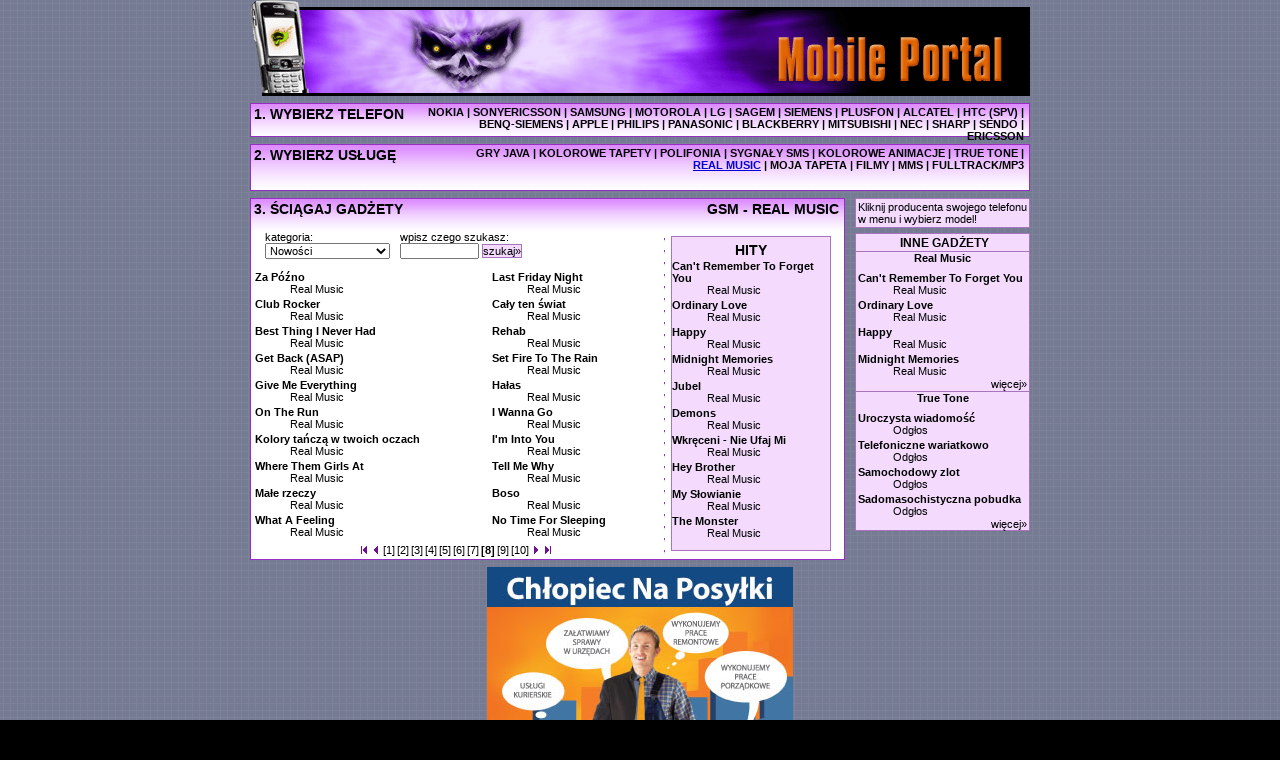

--- FILE ---
content_type: text/html; charset=utf-8
request_url: http://muzykanatelefon.pl/GSM.dzwonki_realmusic.Nowosci.str8.html
body_size: 53547
content:

<!DOCTYPE html PUBLIC "-//W3C//DTD XHTML 1.0 Transitional//EN" "http://www.w3.org/TR/xhtml1/DTD/xhtml1-transitional.dtd">
<html xmlns="http://www.w3.org/1999/xhtml">
<head>
	<title>Muzyka Na Telefon - najnowsze dzwonki, mp3, tapety na twoją komórkę</title>
	
		<meta name="description" content="Muzyka Na Telefon - najnowsze dzwonki, mp3, tapety na twoją komórkę" />
		<meta name="keywords" content="Muzyka,Na,Telefon,-,najnowsze,dzwonki,,mp3,,tapety,na,twoją,komórkę" />
	
	<base href="http://muzykanatelefon.pl/"/>
	<script type="text/javascript" src="Res/Prototype.aspx?v=625814853406819821"></script>
	<script type="text/javascript" src="Res/SWFObject.aspx?v=-448954275"></script>
	<script type="text/javascript" src='Res/JS.aspx?v=-448954275&rsid=6792'></script>
	<link type="text/css" rel="stylesheet" href='Res/CSS.aspx?v=1045768104' media="all"/>
	
</head>
<body id="DocumentBody">


<style type="text/css">

div#TableContent table.ContentTableInner { margin-left:auto; margin-right:auto; }
div#TableBestOf table.ContentTableInner { margin-left:auto; margin-right:auto; }
div#ViewContent table.PageNavigator { margin-left:auto; margin-right:auto; }
div#ViewContent .PageNavigator { padding-top:5px; padding-bottom:3px; }
div#ViewContent .PageNavigator a { margin-left:1px; margin-right:1px; }
div#ViewContent .PageNavigator a.Active { font-weight:bold; }
div#ViewContent .PageNavigator a img { border:none; }
div#ViewContent div.Promo { text-align:center; margin-bottom:5px; }
div#ViewContent div.Promo span.PromoSign { color:#be2414; }
div#ViewContent div.Promo span.Title { font-weight:bold; }
div#ViewContent div.Promo a { text-decoration:underline; }

img.AdultBlinds { display:block; z-index:10; position:absolute; top:0; left:0; opacity:0.90; filter:alpha(opacity=90); }
img.AdultBlindsNormal { background:url('Res/Layout/AdultContentBlinds.png') no-repeat; }
img.AdultBlindsLarge { background:url('Res/Layout/AdultContentBlindsLg.png') no-repeat; }
div.GraphicItem a { display:block; position:relative; margin:2px auto; }
div.GraphicItem img.Item { display:block; border:solid 1px; }
div.GraphicItem img.EmptyItem { display:block; margin:2px auto; border:solid 1px; }
div.GlobalSearchResultItem div.EmptyItem { display:none; }
div.Item div.SoundItem { margin-top:2px; margin-bottom:1px; }
div.SoundItem div.SoundItemPreview { float:left; margin-left:2px; margin-right:5px; }
div.SoundItem div.SoundItemLink a { font-weight:bold; }
div.SoundItem div.SoundItemLink a:hover { text-decoration:underline; }
div.SoundItem div.SoundItemAuthor { margin-left:35px; }
div.Item div.JavaItem { margin-bottom:10px; }
div.Item div.JavaItem td { text-align:left; }
div.JavaItem { position:relative; overflow:hidden; width:100%; height:100%; }
div.JavaItem div.JavaItemImage { margin-right:5px; margin-bottom:5px; }
div.JavaItem div.JavaItemImage img { border:solid 1px; }
div.Item div.JavaItemTiny a { display:block; position:relative; margin:2px auto; }
div.Item div.JavaItemTiny a img.Item { display:block; border:solid 1px; }
div.JavaItem div.JavaItemTitle { font-weight:bold; }
div.JavaItem div.JavaItemDeveloper {}
div.JavaItem div.JavaItemLink a { text-decoration:underline; }
div.Item div.MovieItem { text-align:left; margin-bottom:5px; }
div.Item div.MovieItem { position:relative; overflow:hidden; width:100%; height:100%; }
div#TableContent div.MovieItem div.MovieItemImage { float:left; margin-right:5px; }
div#TableBestOf div.MovieItem div.MovieItemImage { float:none; margin-left:auto; margin-right:auto; }
div#TableBestOf div.JavaItem div.JavaItemTitle { text-align:center; }
div#TableBestOf div.JavaItem div.JavaItemImage { text-align:center; }
div.MovieItem div.MovieItemImage img { border:solid 1px; }
div.MovieItem div.MovieItemLink a { text-decoration:underline; }
div.W2Item { width:128px; margin:2px auto; } 
div.W2Item img.Item { border:none; }

textarea.MMSBody { width:115px; font-family:sans-serif; font-size:10px; border:solid 1px #000; }

div#Document { width:780px; margin-left:auto; margin-right:auto; }
div#PageHeader { position:relative; height:96px; }
div#Banner { position:absolute; width:100%; height:96px; z-index:2; }
div#PageHeaderSpacerPageContents { height:7px; font-size:1%; line-height:1px; }
div#PageContents { }
div#PageContentsSpacerPageFooter { height:7px; font-size:1%; line-height:1px; }
div#PageFooter { width:100%; }
div.PageFooterSpacerPageDynamicFooter { height:7px; font-size:1%; line-height:1px; }
div.PageDynamicFooter { width:100%; }
div#MenuTop { height:32px; }
div#MenuTopCaption { width:170px; float:left; padding:2px 0px 2px 3px; text-align:left; font-size:130%; font-weight:bold; }
div#MenuTopManufacturers { width:600px; float:right; padding:2px 5px 2px 0px; text-align:right; font-weight:bold; }
div#MenuTopManufacturers span.Current a { text-decoration:underline; }
div#MenuSpacerMenu { height:7px; font-size:1%; line-height:1px; }
div#MenuBottom { height:45px; }
div#MenuBottomCaption { width:180px; float:left; padding:2px 0px 2px 3px; text-align:left; font-size:130%; font-weight:bold; }
div#MenuBottomServices { width:580px; float:right; padding:2px 5px 2px 0px; text-align:right; font-weight:bold; }
div#MenuBottomServices span.Current a { text-decoration:underline; }
div#MenuSpacerContent { height:7px; font-size:1%; line-height:1px; }
div#ContentLeft { width:593px; float:left; }
div#ContentLeftCaption { height:32px; font-size:130%; font-weight:bold; }
div#ContentLeftCaptionLeft { width:200px; float:left; padding:2px 0px 2px 3px; text-align:left; }
div#ContentLeftCaptionRight { width:370px; float:right; padding:2px 5px 2px 0px; text-align:right; }
div#ContentLeftCaptionRight h1 { display:inline; font-size:100%; font-weight:inherit; }
table#ContentLeftTable {}
td#ContentLeftTableLeftCell { width:410px; vertical-align:top; }
div#ContentLeftCurrent { margin-left:4px; margin-right:4px; }
td#ContentLeftTableLeftCellSpacerRightCell { width:5px; vertical-align:top; font-size:1%; line-height:1px; }
td#ContentLeftTableRightCell { width:170px; vertical-align:top; }
div#ContentLeftBestOf { margin:5px; padding-top:5px; padding-bottom:10px; }
div#ContentBestOfCaption { font-size:130%; font-weight:bold; text-align:center; }
div#ContentLeftSpacerContentRight { width:10px; float:left; font-size:1%; line-height:1px; }
div#ContentRight { width:175px; float:left; }
div#ChooseModel { padding:2px; }
div#ChooseModel span#ChooseMobileTypeCaption { font-weight:bold; }
div#ChooseModel span#ManufacturerName { display:block; float:left; margin-right:2px; padding-top:2px; }
div#ChooseModel select { width:100px; }
div#ChooseModel span#CurrentMobileTypeCaption { display:block; }
div#ChooseModel span#CurrentMobileTypeCaption span#FullModelName { font-weight:bold; }
div#ChooseModel span#CurrentMobileTypeLink { display:block; }
div#ChooseModel span#CurrentMobileTypeLink a:hover { text-decoration:underline; }
div#ChooseModelSeparatorOtherContent { height:5px; font-size:1%; line-height:1px; }
div#OtherContentCaption { padding:2px 0px 2px 3px; font-size:110%; font-weight:bold; text-align:center; }
div.ContentBox { padding-left:2px; padding-right:2px; }

div#ServiceUnsupportedWarning { margin:5px; text-align:center; }
span#ServiceUnsupportedWarningAttention { font-weight:bold; text-decoration:blink; }
span#ServiceUnsupportedWarningEmphasis { font-weight:bold; }
div#ServiceUnsupportedWarning a:hover { text-decoration:underline; }

div#ContentCategories { float:left; margin-left:10px; margin-right:10px; margin-bottom:10px; }
div#ContentCategories select { width:125px; }
div#ContentWapSter2SortMethod { float:left; margin-left:10px; margin-right:10px; margin-bottom:10px; }
div#ContentWapSter2SortMethod select { width:80px; }
div#ContentSubServices { float:left; margin-right:10px; margin-bottom:10px; }
div#ContentSubServices select { width:100px; }
div#ContentSearch { float:left; margin-right:10px; margin-bottom:10px; }
div#ContentSearch input { width:75px; }
span#SearchCommand { }
div#ContentFilter { float:left; margin-bottom:10px; }
div#TableContent { clear:both; }

div.ContentBoxSeparator { width:100%; font-size:1%; line-height:1px; }
div.ContentBox table.ContentTableInner { margin-left:auto; margin-right:auto; }
div.ContentBox .PageNavigator { display:none; }
div.ContentBox div.ContentBoxTitle { margin-bottom:2px; width:100%; text-align:center; }
div.ContentBox div.ContentBoxTitle a { font-weight:bold; }
div.ContentBox div.ContentBoxTitle a:hover { text-decoration:underline; }
div.ContentBox div.ContentBoxTitleUnderline { width:90%; height:1px; margin-right:auto; margin-left:auto; margin-bottom:3px; font-size:1px; line-height:1px; }
div.ContentBox div.ContentBoxShowMore { text-align:right; }
div.ContentBox div.ContentBoxShowMore a {}
div.ContentBox div.ContentBoxShowMore a:hover { text-decoration:underline; }
</style>

<style type="text/css">


body { background:#000 url("Res/Layout/SkeletonMenuTop3Steps/VioletWhite/Bg.gif") repeat 0px 0px; color:#000; }

div#Banner { background:url("Res/Layout/SkeletonMenuTop3Steps/VioletWhite/Banner-Skull.gif") no-repeat 0px 0px; }

div#Menu { font-family:Arial,sans-serif; }
div#MenuTop { border:#992ec5 solid 1px; background:#ffffff url("Res/Layout/SkeletonMenuTop3Steps/VioletWhite/BoxGradient.gif") repeat-x 0px 0px; }
div#MenuTopManufacturers span.Current a { color:#0500d6; text-decoration:underline; }
div#MenuTopManufacturers span.Plain a { color:#000000; }
div#MenuBottom { border:#992ec5 solid 1px; background:#ffffff url("Res/Layout/SkeletonMenuTop3Steps/VioletWhite/MenuBottomGradient.gif") repeat-x 0px 0px; }
div#MenuBottomServices span.Current a { color:#0500d6; text-decoration:underline; }
div#MenuBottomServices span.Disabled a { color:#6c69ff; }
div#MenuBottomServices span.Plain a { color:#000000; }
div#ContentLeft { border:#992ec5 solid 1px; background:#ffffff url("Res/Layout/SkeletonMenuTop3Steps/VioletWhite/BoxGradient.gif") repeat-x 0px 0px; }
td#ContentLeftTableLeftCell { background:#ffffff; } 
td#ContentLeftTableLeftCellSpacerRightCell { background:#ffffff url("Res/Layout/SkeletonMenuTop3Steps/VioletWhite/ContentSpacerBg.gif") repeat-y 2px 0px; }
td#ContentLeftTableRightCell { background:#ffffff; }
div#ContentLeftBestOf { border:#a874bd solid 1px; background:#f4dbfe; }
div#ChooseModel { border:#a874bd solid 1px; background:#f4dbfe; }
div#OtherContent { border:#a874bd solid 1px; background:#f4dbfe; }
div.ContentBox { border-top:#a874bd solid 1px; }
span.SearchButton { border:#a874bd solid 1px; background:#f4dbfe; }

div.GraphicItem img.Item { border-color:#000; }
div.GraphicItem img.EmptyItem { border-color:#ffffff; }
div#TableBestOf div.GraphicItem img.EmptyItem { border-color:#f4dbfe; }
div.JavaItem div.JavaItemImage img { border-color:#000; }
div.MovieItem div.MovieItemImage img { border-color:#000; }
div.W2Item { background:#fff; border:solid 1px #ddd; }

span#ServiceUnsupportedWarningEmphasis { color:#ed1c24; }

div#ComplaintInfoBackToContentItem { background:#ffffff; }
div.ContentItem { background:#fff; }
div.ContentItem div#CItemHeaderDefault { background:#ffffff url("Res/Layout/SkeletonMenuTop3Steps/VioletWhite/CItemHeader.gif") repeat-x; }
div.ContentItem div#CItemHeaderWarning { background:#ffffff url("Res/Layout/SkeletonMenuTop3Steps/VioletWhite/CItemHeader.gif") repeat-x; }
div.ContentItem div#CItemHeaderWarningText { color:#ffffff; background:#990000; }
div.ContentItem div#CItemHeaderWarningText a { color:#ffffff; }
div.ContentItem div#CItemFooter { background:#ffffff url("Res/Layout/SkeletonMenuTop3Steps/VioletWhite/CItemFooter.gif") no-repeat; } 
div.ContentItem div#CItemFooter div#CItemFooterLogo { background-position:3% 50%; background-repeat:no-repeat; }
div.ContentItem div.pl#CItemFooter div#CItemFooterLogo { background-image:url("Res/Layout/WapSter-pl.png"); }
div.ContentItem div.cz#CItemFooter div#CItemFooterLogo { background-image:url("Res/Layout/WapSter-cz.png"); }
div.ContentItem div.GSMOpLogos { background-position:97% 90%; background-repeat:no-repeat; }
div.ContentItem div.GSMOpLogos-cs-0x0007 { background-image:url('Res/Layout/GSMOpLogo/logos-cs-0x0007.png'); }
div.ContentItem div.GSMOpLogos-pl-0x05ff { background-image:url('Res/Layout/GSMOpLogo/logos-pl-0x05ff.png'); }
div.ContentItem div.GSMOpLogos-pl-0x07ff { background-image:url('Res/Layout/GSMOpLogo/logos-pl-0x07ff.png'); }
div.ContentItem div#CItemSearchKeywords { color:#000; background:#fff; border-top:solid 1px #000; border-bottom:solid 1px #000; }
div.ContentItem div#CItemSearchKeywords a { color:#000; }
div.ContentItem div#CItemSearchKeywords a:hover { text-decoration:underline; }
div.ContentItem div#CItemInfoBottom { background:#ffffff; }
div.ContentItem table#CItemPreviewBoxLayout { border:#000; border-top:solid 1px; border-bottom:solid 1px; background:#f3f3f3; }
div.ContentItem tr#CItemPreviewBoxTop { background:#fcfcfc url("Res/Layout/CItemPreviewBoxBackgroundTop.gif") repeat-x; }
div.ContentItem td#CItemPreviewBoxMain { background:#fcfcfc; }
div.ContentItem td#CItemPreviewBoxBottom { background:#fcfcfc url("Res/Layout/CItemPreviewBoxBackgroundBottom.gif") repeat-x; }
div.ContentItem div#CItemPreviewSmallImage { background:#ffffff url("Res/Layout/CItemPreviewBackgroundSmallImage.gif") repeat-x; }
div.ContentItem div#CItemPreviewSound { background:#ffffff url("Res/Layout/CItemPreviewBackgroundSound.gif") no-repeat; }
div.ContentItem div#CItemPreviewMovieTop { background:url("Res/Layout/CItemPreviewBackgroundMovie.gif"); }
div.ContentItem div#CItemPreviewMovieBottom { background:url("Res/Layout/CItemPreviewBackgroundMovie.gif"); }
div.ContentItem span#EmsWarningCaption { color:#ff0000; }
div.ContentItem span#EmsWarning { color:#990000; }
div.ContentItem	div.CItemInfoWarningBox { border:#a874bd solid 1px; background:#f4dbfe; }
div.ContentItem div.OpMessage { font-weight:bold; }
div.ContentItem div.OpClientErrorMessage { color:#fff; background:#990000; }
div.ContentItem div.OpSucceeded { color:#fff; background:#f4dbfe; border:solid 1px #a874bd; }
div.ContentItem div#EvSubmitLinkBlock {}
div.ContentItem a#EvSubmitLink { background:transparent url("Res/Layout/CItemEvSubmitButton.png") no-repeat 0 0; }
div.ContentItem a#EvSubmitLink:hover { background:transparent url("Res/Layout/CItemEvSubmitButton.png") no-repeat 0 -16px; }
div.ContentItem .CItemJavaGameMissWapsterPromo { display:block; width:200px;height:100px; background:transparent url('Res/Layout/CItemJavaGameMissWapsterPromo.gif') no-repeat 50%; }
div#EmbeddedPopup { border:solid 1px #000000; background:#ffffff; }

div.MMSItem { position:relative; left:0; top:0; width:128px; height:128px; margin:3px auto; }
div.MMSSound { position:absolute; z-index:10; left:100px; top:10px; }


div#ComplaintInfo { padding:20px 20px 20px 20px; }
div#ComplaintInfo ul { margin-left:20px; }
div#ComplaintInfo li { margin-bottom:5px; }
div#ComplaintInfo a { font-weight:bold; }
div#ComplaintInfoBackToContentItem { padding:15px 20px 10px 20px; }
div#ComplaintInfoBackToContentItem a { font-weight:bold; text-decoration:underline; }

div.ContentItem { font:normal 8pt sans-serif; }
div.ContentItem table#CItemLayout { width:420px; }
div.ContentItem table#CItemLayout td { vertical-align:top; }
div.ContentItem div.CItemHeader { width:420px; height:24px; font-weight:bold; text-align:center; } 
div.ContentItem div#CItemHeaderDefault { }
div.ContentItem div#CItemHeaderDefault h1 { display:inline; font-size:100%; font-weight:inherit; }
div.ContentItem div#CItemHeaderWarning { }
div.ContentItem div#CItemHeaderWarning h1 { display:inline; font-size:100%; font-weight:inherit; }
div.ContentItem div#CItemHeaderWarningText { padding:5px 10px 5px 10px; text-align:center; }
div.ContentItem div#CItemHeaderWarningText a { }
div.ContentItem div#CItemHeaderWarningText a:hover { text-decoration:underline; }
div.ContentItem span#CItemHeaderWarningTextCaption { font-weight:bold; text-decoration:blink; }
div.ContentItem div#CItemFooter { width:420px; height:47px; font-size:1px; line-height:1px; position:relative; }
div.ContentItem div#CItemFooterLogo { width:142px; height:47px; position:absolute; left:0px; top:0px; cursor:hand; }
div.ContentItem div#CItemFooterOps { width:100%; height:47px; }
div.ContentItem div#CItemSearchKeywords { padding:10px;}
div.ContentItem div#CItemInfoBottom { padding:10px; }
div.ContentItem td#CItemPreviewBoxCell { width:190px; }
div.ContentItem div#CItemPreviewBox { padding:10px; }
div.ContentItem table#CItemPreviewBoxLayout { }
div.ContentItem tr#CItemPreviewBoxTop { }
div.ContentItem td#CItemPreviewBoxTopCoverage { text-align:left; } 
div.ContentItem td#CItemPreviewBoxTopTitle { text-align:center; }
div.ContentItem td#CItemPreviewBoxTopBattery { text-align:right; } 
div.ContentItem td#CItemPreviewBoxMain { text-align:center; }
div.ContentItem td#CItemPreviewBoxBottom { text-align:center; }
div.ContentItem div#CItemPreviewSmallImage { height:128px; }
div.ContentItem div#CItemPreviewSmallImage img { border:none; }
div.ContentItem div#CItemPreviewSound { width:128px; height:128px; }
div.ContentItem div#CItemPreviewSound div#CItemPreviewSoundTitle { font-weight:bold; } 
div.ContentItem div#CItemPreviewSound div#CItemPreviewSoundTitle h1 { display:inline; font-size:100%; font-weight:inherit; } 
div.ContentItem div#CItemPreviewSound div#CItemPreviewSoundAuthor { margin-bottom:10px; }
div.ContentItem div#CItemPreviewSound div#CItemPreviewSoundAuthor h1 { display:inline; font-size:100%; font-weight:inherit; }
div.ContentItem div#CItemPreviewMovieTop { height:10px; font-size:1px; line-height:1px; }
div.ContentItem div#CItemPreviewMovieBottom { height:10px; font-size:1px; line-height:1px; }
div.ContentItem td#CItemInfoCell { width:230px; }
div.ContentItem div#CItemInfo { padding:10px; }
div.ContentItem div.CItemInfoBlock { margin-bottom:5px; }
div.ContentItem .CItemTextCaption { font-weight:bold; }
div.ContentItem .CItemTextImportant { font-weight:bold; }
div.ContentItem span#EmsWarningCaption { }
div.ContentItem span#EmsWarning { }
div.ContentItem	div.CItemInfoWarningBox { padding:2px 5px 2px 5px; opacity:0.7; filter:alpha(opacity=70); }
div.ContentItem span#ComplaintsCaption a { text-decoration:underline; }
div.ContentItem div#CItemPreviewPriceInfo { width:180px; padding:0 10px 0 10px; }
div.ContentItem div#CItemPreviewPriceInfo a { text-decoration:underline; }
div.ContentItem span#SupportedManufacturersClickManufacturerToShowMobileTypes { font-size:9px; font-weight:normal; }
div.ContentItem div.OpMessage { padding:2px 5px 2px 5px; }
div.ContentItem div.OpClientErrorMessage {}
div.ContentItem div.OpSucceeded {}
div.ContentItem div#EvSubmitLinkBlock { margin-top:-16px; }
div.ContentItem a#EvSubmitLink { display:block; width:53px; height:16px; margin-left:auto; margin-right:0; }
div.ContentItem a#EvSubmitLink:hover {}
div#EmbeddedPopupContainer { width:420px; margin-left:auto; margin-right:auto; margin-bottom:10px; }
div#EmbeddedPopup { width:100%; }
div#EmbeddedPopup div#CItemSearchKeywords { padding-left:10px; padding-right:10px; }
div#EmbeddedPopup div#CItemSearchKeywords h3 { display:inline; font-size:100%; font-weight:inherit; }
div#DivPopup { width:420px; }
</style>
<!--[if lte IE 6]>
<style type="text/css">
div.ContentItem div.pl#CItemFooter div#CItemFooterLogo { background:none; }
div.ContentItem div.cz#CItemFooter div#CItemFooterLogo { background:none; }
div.ContentItem div#CItemFooterLogo { margin:10px 0 0 3px; }
div.ContentItem div.pl#CItemFooter div#CItemFooterLogo { filter:progid:DXImageTransform.Microsoft.AlphaImageLoader(src='Res/Layout/WapSter-pl.png'); }
div.ContentItem div.cz#CItemFooter div#CItemFooterLogo { filter:progid:DXImageTransform.Microsoft.AlphaImageLoader(src='Res/Layout/WapSter-cz.png'); }

div.ContentItem div#CItemFooterOps { float:right; margin:23px 3px 0 0; }
div.ContentItem div.GSMOpLogos { background:none; }
div.ContentItem div.GSMOpLogos-cs-0x0007 { filter:progid:DXImageTransform.Microsoft.AlphaImageLoader(src='Res/Layout/GSMOpLogo/logos-cs-0x0007.png'); }
div.ContentItem div.GSMOpLogos-pl-0x05ff { filter:progid:DXImageTransform.Microsoft.AlphaImageLoader(src='Res/Layout/GSMOpLogo/logos-pl-0x05ff.png'); }
div.ContentItem div.GSMOpLogos-pl-0x07ff { filter:progid:DXImageTransform.Microsoft.AlphaImageLoader(src='Res/Layout/GSMOpLogo/logos-pl-0x07ff.png'); }
</style>
<![endif]-->


<div id="Document">
<div id="PageHeader"><div id="Banner">&nbsp;</div></div>
<div id="PageHeaderSpacerPageContents">&nbsp;</div>
<div id="PageContents">
<div id="Menu">
<div id="MenuTop">
	<div id="MenuTopCaption">1. WYBIERZ TELEFON</div>
	<div id="MenuTopManufacturers"><span class="Plain"><a href="Nokia.html">NOKIA</a></span> | <span class="Plain"><a href="SonyEricsson.html">SONYERICSSON</a></span> | <span class="Plain"><a href="Samsung.html">SAMSUNG</a></span> | <span class="Plain"><a href="Motorola.html">MOTOROLA</a></span> | <span class="Plain"><a href="LG.html">LG</a></span> | <span class="Plain"><a href="Sagem.html">SAGEM</a></span> | <span class="Plain"><a href="Siemens.html">SIEMENS</a></span> | <span class="Plain"><a href="Plusfon.html">PLUSFON</a></span> | <span class="Plain"><a href="Alcatel.html">ALCATEL</a></span> | <span class="Plain"><a href="HTC_SPV.html">HTC&nbsp;(SPV)</a></span> | <span class="Plain"><a href="BenQSiemens.html">BENQ-SIEMENS</a></span> | <span class="Plain"><a href="Apple.html">APPLE</a></span> | <span class="Plain"><a href="Philips.html">PHILIPS</a></span> | <span class="Plain"><a href="Panasonic.html">PANASONIC</a></span> | <span class="Plain"><a href="BlackBerry.html">BLACKBERRY</a></span> | <span class="Plain"><a href="Mitsubishi.html">MITSUBISHI</a></span> | <span class="Plain"><a href="NEC.html">NEC</a></span> | <span class="Plain"><a href="Sharp.html">SHARP</a></span> | <span class="Plain"><a href="Sendo.html">SENDO</a></span> | <span class="Plain"><a href="Ericsson.html">ERICSSON</a></span>
</div>
</div>
<div id="MenuSpacerMenu">&nbsp;</div>
<div id="MenuBottom">
	<div id="MenuBottomCaption">2. WYBIERZ USŁUGĘ</div>
	<div id="MenuBottomServices"><span class="Plain"><a href="GSM.gry_java.html">GRY&nbsp;JAVA</a></span> | <span class="Plain"><a href="GSM.kolorowe_tapety.html">KOLOROWE&nbsp;TAPETY</a></span> | <span class="Plain"><a href="GSM.dzwonki_polifoniczne.html">POLIFONIA</a></span> | <span class="Plain"><a href="GSM.sygnaly_SMS.html">SYGNAŁY&nbsp;SMS</a></span> | <span class="Plain"><a href="GSM.kolorowe_animacje.html">KOLOROWE&nbsp;ANIMACJE</a></span> | <span class="Plain"><a href="GSM.dzwonki_truetone.html">TRUE&nbsp;TONE</a></span> | <span class="Current"><a href="GSM.dzwonki_realmusic.html">REAL&nbsp;MUSIC</a></span> | <span class="Plain"><a href="GSM.moja_tapeta.html">MOJA&nbsp;TAPETA</a></span> | <span class="Plain"><a href="GSM.filmy.html">FILMY</a></span> | <span class="Plain"><a href="GSM.MMS.html">MMS</a></span> | <span class="Plain"><a href="GSM.FullTrack_Mp3.html">FULLTRACK/MP3</a></span>
</div>
</div>
</div>
<div id="MenuSpacerContent">&nbsp;</div>
<div id="Content">
<div id="ContentLeft">
	<div id="ContentLeftCaption"><div id="ContentLeftCaptionLeft">3. ŚCIĄGAJ GADŻETY</div><div id="ContentLeftCaptionRight"><h1>GSM - REAL MUSIC
</h1></div></div>
	
		<table id="ContentLeftTable" border="0" cellpadding="0" cellspacing="0"><tr>
		<td id="ContentLeftTableLeftCell">
		<div id="ContentLeftCurrent">
			
			<div id="ViewContent">



<script type="text/javascript"><!--//--><![CDATA[//><!--
function SubmitSearch(){var sk=document.getElementById('ContentSearchInput').value;if(sk)sk=sk.replace(/^\s+|\s+$/g,'');if(sk!='')GoToUrl(('GSM.dzwonki_realmusic.'+'!'+'.'+SearchPhraseUrlEncode(sk)+'.html'));}function GoToUrlWithMessage(url,message){url=url.replace(/\.\./,".");if(typeof(message)!="undefined"&&message!=''){if(confirm(message)){GoToUrl(url);return true;}else return false;}else GoToUrl(url);return true;}
//--><!]]>
</script>

<form action="#" onsubmit="javascript:SubmitSearch();return false;">

<div id="ContentCategories" class="ContentHeader">
<div class="Caption"><a href="GSM.dzwonki_realmusic.--.html">kategoria:</a></div>
<select onchange="javascript:return GoToUrlWithMessage(('GSM.dzwonki_realmusic.'+this.options[this.selectedIndex].value+'.html'), this.options[this.selectedIndex].className=='AdultCategory' ? 'Kategoria ta zawiera treści przeznaczone wyłacznie dla osób dorosłych.\nAby kliknąć OK i wybrać te grafiki musisz mieć ukończone 18 lat.\nJeśli jesteś niepełnoletni opuść to miejsce i przejdź do innej kategorii.' : '');">
<option class="Top10" value="-">Najlepsze</option>
<option value="Boze_Narodzenie">Boże Narodzenie</option>
<option value="Dance">Dance</option>
<option value="Disco_Polo">Disco Polo</option>
<option value="Dla_dzieci">Dla dzieci</option>
<option value="Filmy">Filmy</option>
<option value="Filmy_polskie">Filmy polskie</option>
<option value="Gracjan">Gracjan</option>
<option value="Hip_Hop___Rap">Hip-Hop & Rap</option>
<option value="Kreskowki">Kreskówki</option>
<option value="Metal">Metal</option>
<option value="Milosc">Miłość</option>
<option value="MTV">MTV</option>
<option value="Muzyka_Clubowa">Muzyka Clubowa</option>
<option value="Muzyka_elektroniczna">Muzyka elektroniczna</option>
<option value="Muzyka_klasyczna">Muzyka klasyczna</option>
<option value="Muzyka_latynoska">Muzyka latynoska</option>
<option value="Nowosci" selected='selected'>Nowości</option>
<option value="Pop">Pop</option>
<option value="Pop_polski">Pop polski</option>
<option value="R_B">R&B</option>
<option value="Rock">Rock</option>
<option value="Rock_polski">Rock polski</option>
<option value="Rozne">Różne</option>
<option value="Seriale">Seriale</option>
<option value="Seriale_polskie">Seriale polskie</option>
<option value="Sport">Sport</option>
<option value="Szalony_Gizmo">Szalony Gizmo</option>
<option value="Techno">Techno</option>

</select>
</div>





<div id="ContentSearch" class="ContentHeader">
<div class="Caption">wpisz czego szukasz:</div>
<input id="ContentSearchInput" type="text" value="" size="10"/>
<span id="SearchCommand" class="Caption SearchButton"><a href="#" onclick="javascript:SubmitSearch();return false;">szukaj&raquo;</a></span>

</div>



<div id="TableContent" class="ContentTable">

<table class="ContentTableInner" border="0" cellspacing="0" cellpadding="0">

<tbody>
<tr><td class=""><div class="Item"><div class="SoundItem"><div class="SoundItemPreview"><div id='d36241991840130900'>
<script type="text/javascript">swfobject.embedSWF('http://img.wapster.pl/playermono5.swf', 'd36241991840130900', "20", "20", "7.0.0", false, {graj:'http%3a%2f%2fimg.wapster.pl%2fmp3srv.aspx%3fid%3d3624199%26demo%3d1',pcolor:"000000"}, {menu:"false",quality:"high",wmode:"transparent"}, {});</script></div></div><div class="SoundItemLink"><a href="GSM.dzwonki_realmusic.3624199.html">Za Późno</a></div><div class="SoundItemAuthor">Real Music</div></div></div></td><td class=""><div class="Item"><div class="SoundItem"><div class="SoundItemPreview"><div id='d36241981053359087'>
<script type="text/javascript">swfobject.embedSWF('http://img.wapster.pl/playermono5.swf', 'd36241981053359087', "20", "20", "7.0.0", false, {graj:'http%3a%2f%2fimg.wapster.pl%2fmp3srv.aspx%3fid%3d3624198%26demo%3d1',pcolor:"000000"}, {menu:"false",quality:"high",wmode:"transparent"}, {});</script></div></div><div class="SoundItemLink"><a href="GSM.dzwonki_realmusic.3624198.html">Last Friday Night </a></div><div class="SoundItemAuthor">Real Music</div></div></div></td></tr>
<tr><td class=""><div class="Item"><div class="SoundItem"><div class="SoundItemPreview"><div id='d3624196992641385'>
<script type="text/javascript">swfobject.embedSWF('http://img.wapster.pl/playermono5.swf', 'd3624196992641385', "20", "20", "7.0.0", false, {graj:'http%3a%2f%2fimg.wapster.pl%2fmp3srv.aspx%3fid%3d3624196%26demo%3d1',pcolor:"000000"}, {menu:"false",quality:"high",wmode:"transparent"}, {});</script></div></div><div class="SoundItemLink"><a href="GSM.dzwonki_realmusic.3624196.html">Club Rocker</a></div><div class="SoundItemAuthor">Real Music</div></div></div></td><td class=""><div class="Item"><div class="SoundItem"><div class="SoundItemPreview"><div id='d36241952031984193'>
<script type="text/javascript">swfobject.embedSWF('http://img.wapster.pl/playermono5.swf', 'd36241952031984193', "20", "20", "7.0.0", false, {graj:'http%3a%2f%2fimg.wapster.pl%2fmp3srv.aspx%3fid%3d3624195%26demo%3d1',pcolor:"000000"}, {menu:"false",quality:"high",wmode:"transparent"}, {});</script></div></div><div class="SoundItemLink"><a href="GSM.dzwonki_realmusic.3624195.html">Cały ten świat</a></div><div class="SoundItemAuthor">Real Music</div></div></div></td></tr>
<tr><td class=""><div class="Item"><div class="SoundItem"><div class="SoundItemPreview"><div id='d36241931000109571'>
<script type="text/javascript">swfobject.embedSWF('http://img.wapster.pl/playermono5.swf', 'd36241931000109571', "20", "20", "7.0.0", false, {graj:'http%3a%2f%2fimg.wapster.pl%2fmp3srv.aspx%3fid%3d3624193%26demo%3d1',pcolor:"000000"}, {menu:"false",quality:"high",wmode:"transparent"}, {});</script></div></div><div class="SoundItemLink"><a href="GSM.dzwonki_realmusic.3624193.html">Best Thing I Never Had</a></div><div class="SoundItemAuthor">Real Music</div></div></div></td><td class=""><div class="Item"><div class="SoundItem"><div class="SoundItemPreview"><div id='d36241911135696572'>
<script type="text/javascript">swfobject.embedSWF('http://img.wapster.pl/playermono5.swf', 'd36241911135696572', "20", "20", "7.0.0", false, {graj:'http%3a%2f%2fimg.wapster.pl%2fmp3srv.aspx%3fid%3d3624191%26demo%3d1',pcolor:"000000"}, {menu:"false",quality:"high",wmode:"transparent"}, {});</script></div></div><div class="SoundItemLink"><a href="GSM.dzwonki_realmusic.3624191.html">Rehab</a></div><div class="SoundItemAuthor">Real Music</div></div></div></td></tr>
<tr><td class=""><div class="Item"><div class="SoundItem"><div class="SoundItemPreview"><div id='d36241901893917114'>
<script type="text/javascript">swfobject.embedSWF('http://img.wapster.pl/playermono5.swf', 'd36241901893917114', "20", "20", "7.0.0", false, {graj:'http%3a%2f%2fimg.wapster.pl%2fmp3srv.aspx%3fid%3d3624190%26demo%3d1',pcolor:"000000"}, {menu:"false",quality:"high",wmode:"transparent"}, {});</script></div></div><div class="SoundItemLink"><a href="GSM.dzwonki_realmusic.3624190.html">Get Back (ASAP)</a></div><div class="SoundItemAuthor">Real Music</div></div></div></td><td class=""><div class="Item"><div class="SoundItem"><div class="SoundItemPreview"><div id='d36241891581530364'>
<script type="text/javascript">swfobject.embedSWF('http://img.wapster.pl/playermono5.swf', 'd36241891581530364', "20", "20", "7.0.0", false, {graj:'http%3a%2f%2fimg.wapster.pl%2fmp3srv.aspx%3fid%3d3624189%26demo%3d1',pcolor:"000000"}, {menu:"false",quality:"high",wmode:"transparent"}, {});</script></div></div><div class="SoundItemLink"><a href="GSM.dzwonki_realmusic.3624189.html">Set Fire To The Rain</a></div><div class="SoundItemAuthor">Real Music</div></div></div></td></tr>
<tr><td class=""><div class="Item"><div class="SoundItem"><div class="SoundItemPreview"><div id='d3622841419990379'>
<script type="text/javascript">swfobject.embedSWF('http://img.wapster.pl/playermono5.swf', 'd3622841419990379', "20", "20", "7.0.0", false, {graj:'http%3a%2f%2fimg.wapster.pl%2fmp3srv.aspx%3fid%3d3622841%26demo%3d1',pcolor:"000000"}, {menu:"false",quality:"high",wmode:"transparent"}, {});</script></div></div><div class="SoundItemLink"><a href="GSM.dzwonki_realmusic.3622841.html">Give Me Everything</a></div><div class="SoundItemAuthor">Real Music</div></div></div></td><td class=""><div class="Item"><div class="SoundItem"><div class="SoundItemPreview"><div id='d36228401867722411'>
<script type="text/javascript">swfobject.embedSWF('http://img.wapster.pl/playermono5.swf', 'd36228401867722411', "20", "20", "7.0.0", false, {graj:'http%3a%2f%2fimg.wapster.pl%2fmp3srv.aspx%3fid%3d3622840%26demo%3d1',pcolor:"000000"}, {menu:"false",quality:"high",wmode:"transparent"}, {});</script></div></div><div class="SoundItemLink"><a href="GSM.dzwonki_realmusic.3622840.html">Hałas</a></div><div class="SoundItemAuthor">Real Music</div></div></div></td></tr>
<tr><td class=""><div class="Item"><div class="SoundItem"><div class="SoundItemPreview"><div id='d36228391062567325'>
<script type="text/javascript">swfobject.embedSWF('http://img.wapster.pl/playermono5.swf', 'd36228391062567325', "20", "20", "7.0.0", false, {graj:'http%3a%2f%2fimg.wapster.pl%2fmp3srv.aspx%3fid%3d3622839%26demo%3d1',pcolor:"000000"}, {menu:"false",quality:"high",wmode:"transparent"}, {});</script></div></div><div class="SoundItemLink"><a href="GSM.dzwonki_realmusic.3622839.html">On The Run</a></div><div class="SoundItemAuthor">Real Music</div></div></div></td><td class=""><div class="Item"><div class="SoundItem"><div class="SoundItemPreview"><div id='d3622838269928502'>
<script type="text/javascript">swfobject.embedSWF('http://img.wapster.pl/playermono5.swf', 'd3622838269928502', "20", "20", "7.0.0", false, {graj:'http%3a%2f%2fimg.wapster.pl%2fmp3srv.aspx%3fid%3d3622838%26demo%3d1',pcolor:"000000"}, {menu:"false",quality:"high",wmode:"transparent"}, {});</script></div></div><div class="SoundItemLink"><a href="GSM.dzwonki_realmusic.3622838.html">I Wanna Go</a></div><div class="SoundItemAuthor">Real Music</div></div></div></td></tr>
<tr><td class=""><div class="Item"><div class="SoundItem"><div class="SoundItemPreview"><div id='d3622041831037265'>
<script type="text/javascript">swfobject.embedSWF('http://img.wapster.pl/playermono5.swf', 'd3622041831037265', "20", "20", "7.0.0", false, {graj:'http%3a%2f%2fimg.wapster.pl%2fmp3srv.aspx%3fid%3d3622041%26demo%3d1',pcolor:"000000"}, {menu:"false",quality:"high",wmode:"transparent"}, {});</script></div></div><div class="SoundItemLink"><a href="GSM.dzwonki_realmusic.3622041.html">Kolory tańczą w twoich oczach</a></div><div class="SoundItemAuthor">Real Music</div></div></div></td><td class=""><div class="Item"><div class="SoundItem"><div class="SoundItemPreview"><div id='d36218551159235282'>
<script type="text/javascript">swfobject.embedSWF('http://img.wapster.pl/playermono5.swf', 'd36218551159235282', "20", "20", "7.0.0", false, {graj:'http%3a%2f%2fimg.wapster.pl%2fmp3srv.aspx%3fid%3d3621855%26demo%3d1',pcolor:"000000"}, {menu:"false",quality:"high",wmode:"transparent"}, {});</script></div></div><div class="SoundItemLink"><a href="GSM.dzwonki_realmusic.3621855.html">I'm Into You</a></div><div class="SoundItemAuthor">Real Music</div></div></div></td></tr>
<tr><td class=""><div class="Item"><div class="SoundItem"><div class="SoundItemPreview"><div id='d36218531278431167'>
<script type="text/javascript">swfobject.embedSWF('http://img.wapster.pl/playermono5.swf', 'd36218531278431167', "20", "20", "7.0.0", false, {graj:'http%3a%2f%2fimg.wapster.pl%2fmp3srv.aspx%3fid%3d3621853%26demo%3d1',pcolor:"000000"}, {menu:"false",quality:"high",wmode:"transparent"}, {});</script></div></div><div class="SoundItemLink"><a href="GSM.dzwonki_realmusic.3621853.html">Where Them Girls At </a></div><div class="SoundItemAuthor">Real Music</div></div></div></td><td class=""><div class="Item"><div class="SoundItem"><div class="SoundItemPreview"><div id='d36218521015629902'>
<script type="text/javascript">swfobject.embedSWF('http://img.wapster.pl/playermono5.swf', 'd36218521015629902', "20", "20", "7.0.0", false, {graj:'http%3a%2f%2fimg.wapster.pl%2fmp3srv.aspx%3fid%3d3621852%26demo%3d1',pcolor:"000000"}, {menu:"false",quality:"high",wmode:"transparent"}, {});</script></div></div><div class="SoundItemLink"><a href="GSM.dzwonki_realmusic.3621852.html">Tell Me Why </a></div><div class="SoundItemAuthor">Real Music</div></div></div></td></tr>
<tr><td class=""><div class="Item"><div class="SoundItem"><div class="SoundItemPreview"><div id='d3621851303233339'>
<script type="text/javascript">swfobject.embedSWF('http://img.wapster.pl/playermono5.swf', 'd3621851303233339', "20", "20", "7.0.0", false, {graj:'http%3a%2f%2fimg.wapster.pl%2fmp3srv.aspx%3fid%3d3621851%26demo%3d1',pcolor:"000000"}, {menu:"false",quality:"high",wmode:"transparent"}, {});</script></div></div><div class="SoundItemLink"><a href="GSM.dzwonki_realmusic.3621851.html">Małe rzeczy</a></div><div class="SoundItemAuthor">Real Music</div></div></div></td><td class=""><div class="Item"><div class="SoundItem"><div class="SoundItemPreview"><div id='d36218501113803119'>
<script type="text/javascript">swfobject.embedSWF('http://img.wapster.pl/playermono5.swf', 'd36218501113803119', "20", "20", "7.0.0", false, {graj:'http%3a%2f%2fimg.wapster.pl%2fmp3srv.aspx%3fid%3d3621850%26demo%3d1',pcolor:"000000"}, {menu:"false",quality:"high",wmode:"transparent"}, {});</script></div></div><div class="SoundItemLink"><a href="GSM.dzwonki_realmusic.3621850.html">Boso</a></div><div class="SoundItemAuthor">Real Music</div></div></div></td></tr>
<tr><td class=""><div class="Item"><div class="SoundItem"><div class="SoundItemPreview"><div id='d36194831500911778'>
<script type="text/javascript">swfobject.embedSWF('http://img.wapster.pl/playermono5.swf', 'd36194831500911778', "20", "20", "7.0.0", false, {graj:'http%3a%2f%2fimg.wapster.pl%2fmp3srv.aspx%3fid%3d3619483%26demo%3d1',pcolor:"000000"}, {menu:"false",quality:"high",wmode:"transparent"}, {});</script></div></div><div class="SoundItemLink"><a href="GSM.dzwonki_realmusic.3619483.html">What A Feeling</a></div><div class="SoundItemAuthor">Real Music</div></div></div></td><td class=""><div class="Item"><div class="SoundItem"><div class="SoundItemPreview"><div id='d3619482725549486'>
<script type="text/javascript">swfobject.embedSWF('http://img.wapster.pl/playermono5.swf', 'd3619482725549486', "20", "20", "7.0.0", false, {graj:'http%3a%2f%2fimg.wapster.pl%2fmp3srv.aspx%3fid%3d3619482%26demo%3d1',pcolor:"000000"}, {menu:"false",quality:"high",wmode:"transparent"}, {});</script></div></div><div class="SoundItemLink"><a href="GSM.dzwonki_realmusic.3619482.html">No Time For Sleeping </a></div><div class="SoundItemAuthor">Real Music</div></div></div></td></tr>
<tr><td class="PageNavigator" colspan="2"><table class="PageNavigator" cellspacing="0" cellpadding="0" border="0" style="border-collapse:collapse;">
	<tr>
		<td><a href="GSM.dzwonki_realmusic.Nowosci.str1.html"><img class="PageNavLeftToEnd" width="10" height="8" src="Res/Layout/SkeletonMenuTop3Steps/VioletWhite/PageNavLeftToEnd.gif" alt="skocz do pierwszej" title="skocz do pierwszej"/></a></td><td><a href="GSM.dzwonki_realmusic.Nowosci.str7.html"><img class="PageNavLeft" width="10" height="8" src="Res/Layout/SkeletonMenuTop3Steps/VioletWhite/PageNavLeft.gif" alt="poprzednia" title="poprzednia"/></a></td><td><a href="GSM.dzwonki_realmusic.Nowosci.str1.html">[1]</a></td><td><a href="GSM.dzwonki_realmusic.Nowosci.str2.html">[2]</a></td><td><a href="GSM.dzwonki_realmusic.Nowosci.str3.html">[3]</a></td><td><a href="GSM.dzwonki_realmusic.Nowosci.str4.html">[4]</a></td><td><a href="GSM.dzwonki_realmusic.Nowosci.str5.html">[5]</a></td><td><a href="GSM.dzwonki_realmusic.Nowosci.str6.html">[6]</a></td><td><a href="GSM.dzwonki_realmusic.Nowosci.str7.html">[7]</a></td><td><a class="Active" href="GSM.dzwonki_realmusic.Nowosci.str8.html">[8]</a></td><td><a href="GSM.dzwonki_realmusic.Nowosci.str9.html">[9]</a></td><td><a href="GSM.dzwonki_realmusic.Nowosci.str10.html">[10]</a></td><td><a href="GSM.dzwonki_realmusic.Nowosci.str9.html"><img class="PageNavRight" width="10" height="8" src="Res/Layout/SkeletonMenuTop3Steps/VioletWhite/PageNavRight.gif" alt="następna" title="następna"/></a></td><td><a href="GSM.dzwonki_realmusic.Nowosci.str10.html"><img class="PageNavRightToEnd" width="10" height="8" src="Res/Layout/SkeletonMenuTop3Steps/VioletWhite/PageNavRightToEnd.gif" alt="skocz do ostatniej" title="skocz do ostatniej"/></a></td>
	</tr>
</table></td></tr>
</tbody></table>


</div>




</form>







</div>
		</div>
		</td>
		<td id="ContentLeftTableLeftCellSpacerRightCell">&nbsp;</td>
		<td id="ContentLeftTableRightCell">
			<div id="ContentLeftBestOf">
			<div id="ContentBestOfCaption">HITY</div>
			<div id="ViewContentBestOf">
<div id="TableBestOf" class="ContentTable">
<table class="ContentTableInner" border="0" cellspacing="0" cellpadding="0">

<tbody>
<tr><td class=""><div class="Item"><div class="SoundItem"><div class="SoundItemPreview"><div id='d36649321165308565'>
<script type="text/javascript">swfobject.embedSWF('http://img.wapster.pl/playermono5.swf', 'd36649321165308565', "20", "20", "7.0.0", false, {graj:'http%3a%2f%2fimg.wapster.pl%2fmp3srv.aspx%3fid%3d3664932%26demo%3d1',pcolor:"000000"}, {menu:"false",quality:"high",wmode:"transparent"}, {});</script></div></div><div class="SoundItemLink"><a href="GSM.dzwonki_realmusic.3664932.html">Can't Remember To Forget You</a></div><div class="SoundItemAuthor">Real Music</div></div></div></td></tr>
<tr><td class=""><div class="Item"><div class="SoundItem"><div class="SoundItemPreview"><div id='d3664931768033150'>
<script type="text/javascript">swfobject.embedSWF('http://img.wapster.pl/playermono5.swf', 'd3664931768033150', "20", "20", "7.0.0", false, {graj:'http%3a%2f%2fimg.wapster.pl%2fmp3srv.aspx%3fid%3d3664931%26demo%3d1',pcolor:"000000"}, {menu:"false",quality:"high",wmode:"transparent"}, {});</script></div></div><div class="SoundItemLink"><a href="GSM.dzwonki_realmusic.3664931.html">Ordinary Love</a></div><div class="SoundItemAuthor">Real Music</div></div></div></td></tr>
<tr><td class=""><div class="Item"><div class="SoundItem"><div class="SoundItemPreview"><div id='d36649302041789808'>
<script type="text/javascript">swfobject.embedSWF('http://img.wapster.pl/playermono5.swf', 'd36649302041789808', "20", "20", "7.0.0", false, {graj:'http%3a%2f%2fimg.wapster.pl%2fmp3srv.aspx%3fid%3d3664930%26demo%3d1',pcolor:"000000"}, {menu:"false",quality:"high",wmode:"transparent"}, {});</script></div></div><div class="SoundItemLink"><a href="GSM.dzwonki_realmusic.3664930.html">Happy</a></div><div class="SoundItemAuthor">Real Music</div></div></div></td></tr>
<tr><td class=""><div class="Item"><div class="SoundItem"><div class="SoundItemPreview"><div id='d366492940303048'>
<script type="text/javascript">swfobject.embedSWF('http://img.wapster.pl/playermono5.swf', 'd366492940303048', "20", "20", "7.0.0", false, {graj:'http%3a%2f%2fimg.wapster.pl%2fmp3srv.aspx%3fid%3d3664929%26demo%3d1',pcolor:"000000"}, {menu:"false",quality:"high",wmode:"transparent"}, {});</script></div></div><div class="SoundItemLink"><a href="GSM.dzwonki_realmusic.3664929.html">Midnight Memories</a></div><div class="SoundItemAuthor">Real Music</div></div></div></td></tr>
<tr><td class=""><div class="Item"><div class="SoundItem"><div class="SoundItemPreview"><div id='d36649281829112880'>
<script type="text/javascript">swfobject.embedSWF('http://img.wapster.pl/playermono5.swf', 'd36649281829112880', "20", "20", "7.0.0", false, {graj:'http%3a%2f%2fimg.wapster.pl%2fmp3srv.aspx%3fid%3d3664928%26demo%3d1',pcolor:"000000"}, {menu:"false",quality:"high",wmode:"transparent"}, {});</script></div></div><div class="SoundItemLink"><a href="GSM.dzwonki_realmusic.3664928.html">Jubel</a></div><div class="SoundItemAuthor">Real Music</div></div></div></td></tr>
<tr><td class=""><div class="Item"><div class="SoundItem"><div class="SoundItemPreview"><div id='d36649271043788928'>
<script type="text/javascript">swfobject.embedSWF('http://img.wapster.pl/playermono5.swf', 'd36649271043788928', "20", "20", "7.0.0", false, {graj:'http%3a%2f%2fimg.wapster.pl%2fmp3srv.aspx%3fid%3d3664927%26demo%3d1',pcolor:"000000"}, {menu:"false",quality:"high",wmode:"transparent"}, {});</script></div></div><div class="SoundItemLink"><a href="GSM.dzwonki_realmusic.3664927.html">Demons</a></div><div class="SoundItemAuthor">Real Music</div></div></div></td></tr>
<tr><td class=""><div class="Item"><div class="SoundItem"><div class="SoundItemPreview"><div id='d3664926624659292'>
<script type="text/javascript">swfobject.embedSWF('http://img.wapster.pl/playermono5.swf', 'd3664926624659292', "20", "20", "7.0.0", false, {graj:'http%3a%2f%2fimg.wapster.pl%2fmp3srv.aspx%3fid%3d3664926%26demo%3d1',pcolor:"000000"}, {menu:"false",quality:"high",wmode:"transparent"}, {});</script></div></div><div class="SoundItemLink"><a href="GSM.dzwonki_realmusic.3664926.html">Wkręceni - Nie Ufaj Mi</a></div><div class="SoundItemAuthor">Real Music</div></div></div></td></tr>
<tr><td class=""><div class="Item"><div class="SoundItem"><div class="SoundItemPreview"><div id='d3664686324551076'>
<script type="text/javascript">swfobject.embedSWF('http://img.wapster.pl/playermono5.swf', 'd3664686324551076', "20", "20", "7.0.0", false, {graj:'http%3a%2f%2fimg.wapster.pl%2fmp3srv.aspx%3fid%3d3664686%26demo%3d1',pcolor:"000000"}, {menu:"false",quality:"high",wmode:"transparent"}, {});</script></div></div><div class="SoundItemLink"><a href="GSM.dzwonki_realmusic.3664686.html">Hey Brother</a></div><div class="SoundItemAuthor">Real Music</div></div></div></td></tr>
<tr><td class=""><div class="Item"><div class="SoundItem"><div class="SoundItemPreview"><div id='d36621741014419959'>
<script type="text/javascript">swfobject.embedSWF('http://img.wapster.pl/playermono5.swf', 'd36621741014419959', "20", "20", "7.0.0", false, {graj:'http%3a%2f%2fimg.wapster.pl%2fmp3srv.aspx%3fid%3d3662174%26demo%3d1',pcolor:"000000"}, {menu:"false",quality:"high",wmode:"transparent"}, {});</script></div></div><div class="SoundItemLink"><a href="GSM.dzwonki_realmusic.3662174.html">My Słowianie</a></div><div class="SoundItemAuthor">Real Music</div></div></div></td></tr>
<tr><td class=""><div class="Item"><div class="SoundItem"><div class="SoundItemPreview"><div id='d36621732036408182'>
<script type="text/javascript">swfobject.embedSWF('http://img.wapster.pl/playermono5.swf', 'd36621732036408182', "20", "20", "7.0.0", false, {graj:'http%3a%2f%2fimg.wapster.pl%2fmp3srv.aspx%3fid%3d3662173%26demo%3d1',pcolor:"000000"}, {menu:"false",quality:"high",wmode:"transparent"}, {});</script></div></div><div class="SoundItemLink"><a href="GSM.dzwonki_realmusic.3662173.html">The Monster</a></div><div class="SoundItemAuthor">Real Music</div></div></div></td></tr>

</tbody></table>
</div>
</div>
			</div>
		</td>
		</tr></table>
	
</div>
<div id="ContentLeftSpacerContentRight">&nbsp;</div>
<div id="ContentRight">
	<div id="ChooseModel">
		
	Kliknij producenta swojego telefonu w menu i wybierz model!


	</div>
	<div id="ChooseModelSeparatorOtherContent">&nbsp;</div>
	<div id="OtherContent">
	<div id="OtherContentCaption">INNE GADŻETY</div>
	<div id="OtherContentBoxes"><div class="ContentBox">
	
<div class="ContentBoxTitle"><a href="GSM.dzwonki_realmusic.html">Real Music</a></div>
<div class="ContentBoxTitleUnderline">&nbsp;</div>
<div class="ContentWrapper">
<table class="ContentTableInner" border="0" cellspacing="0" cellpadding="0">

<tbody>
<tr><td class=""><div class="Item"><div class="SoundItem"><div class="SoundItemPreview"><div id='d36649321239266222'>
<script type="text/javascript">swfobject.embedSWF('http://img.wapster.pl/playermono5.swf', 'd36649321239266222', "20", "20", "7.0.0", false, {graj:'http%3a%2f%2fimg.wapster.pl%2fmp3srv.aspx%3fid%3d3664932%26demo%3d1',pcolor:"000000"}, {menu:"false",quality:"high",wmode:"transparent"}, {});</script></div></div><div class="SoundItemLink"><a href="GSM.dzwonki_realmusic.3664932.html">Can't Remember To Forget You</a></div><div class="SoundItemAuthor">Real Music</div></div></div></td></tr>
<tr><td class=""><div class="Item"><div class="SoundItem"><div class="SoundItemPreview"><div id='d3664931764633827'>
<script type="text/javascript">swfobject.embedSWF('http://img.wapster.pl/playermono5.swf', 'd3664931764633827', "20", "20", "7.0.0", false, {graj:'http%3a%2f%2fimg.wapster.pl%2fmp3srv.aspx%3fid%3d3664931%26demo%3d1',pcolor:"000000"}, {menu:"false",quality:"high",wmode:"transparent"}, {});</script></div></div><div class="SoundItemLink"><a href="GSM.dzwonki_realmusic.3664931.html">Ordinary Love</a></div><div class="SoundItemAuthor">Real Music</div></div></div></td></tr>
<tr><td class=""><div class="Item"><div class="SoundItem"><div class="SoundItemPreview"><div id='d36649301314557910'>
<script type="text/javascript">swfobject.embedSWF('http://img.wapster.pl/playermono5.swf', 'd36649301314557910', "20", "20", "7.0.0", false, {graj:'http%3a%2f%2fimg.wapster.pl%2fmp3srv.aspx%3fid%3d3664930%26demo%3d1',pcolor:"000000"}, {menu:"false",quality:"high",wmode:"transparent"}, {});</script></div></div><div class="SoundItemLink"><a href="GSM.dzwonki_realmusic.3664930.html">Happy</a></div><div class="SoundItemAuthor">Real Music</div></div></div></td></tr>
<tr><td class=""><div class="Item"><div class="SoundItem"><div class="SoundItemPreview"><div id='d36649291590329314'>
<script type="text/javascript">swfobject.embedSWF('http://img.wapster.pl/playermono5.swf', 'd36649291590329314', "20", "20", "7.0.0", false, {graj:'http%3a%2f%2fimg.wapster.pl%2fmp3srv.aspx%3fid%3d3664929%26demo%3d1',pcolor:"000000"}, {menu:"false",quality:"high",wmode:"transparent"}, {});</script></div></div><div class="SoundItemLink"><a href="GSM.dzwonki_realmusic.3664929.html">Midnight Memories</a></div><div class="SoundItemAuthor">Real Music</div></div></div></td></tr>

</tbody></table>
</div>
<div class="ContentBoxShowMore"><a href="GSM.dzwonki_realmusic.html">więcej&raquo;</a></div>


</div><div class="ContentBoxSeparator">&nbsp;</div><div class="ContentBox">
	
<div class="ContentBoxTitle"><a href="GSM.dzwonki_truetone.html">True Tone</a></div>
<div class="ContentBoxTitleUnderline">&nbsp;</div>
<div class="ContentWrapper">
<table class="ContentTableInner" border="0" cellspacing="0" cellpadding="0">

<tbody>
<tr><td class=""><div class="Item"><div class="SoundItem"><div class="SoundItemPreview"><div id='d3644096660355927'>
<script type="text/javascript">swfobject.embedSWF('http://img.wapster.pl/playermono5.swf', 'd3644096660355927', "20", "20", "7.0.0", false, {graj:'http%3a%2f%2fimg.wapster.pl%2fmp3srv.aspx%3fid%3d3644096%26demo%3d1',pcolor:"000000"}, {menu:"false",quality:"high",wmode:"transparent"}, {});</script></div></div><div class="SoundItemLink"><a href="GSM.dzwonki_truetone.3644096.html">Uroczysta wiadomość</a></div><div class="SoundItemAuthor">Odgłos</div></div></div></td></tr>
<tr><td class=""><div class="Item"><div class="SoundItem"><div class="SoundItemPreview"><div id='d3644095420708874'>
<script type="text/javascript">swfobject.embedSWF('http://img.wapster.pl/playermono5.swf', 'd3644095420708874', "20", "20", "7.0.0", false, {graj:'http%3a%2f%2fimg.wapster.pl%2fmp3srv.aspx%3fid%3d3644095%26demo%3d1',pcolor:"000000"}, {menu:"false",quality:"high",wmode:"transparent"}, {});</script></div></div><div class="SoundItemLink"><a href="GSM.dzwonki_truetone.3644095.html">Telefoniczne wariatkowo</a></div><div class="SoundItemAuthor">Odgłos</div></div></div></td></tr>
<tr><td class=""><div class="Item"><div class="SoundItem"><div class="SoundItemPreview"><div id='d36440941822859563'>
<script type="text/javascript">swfobject.embedSWF('http://img.wapster.pl/playermono5.swf', 'd36440941822859563', "20", "20", "7.0.0", false, {graj:'http%3a%2f%2fimg.wapster.pl%2fmp3srv.aspx%3fid%3d3644094%26demo%3d1',pcolor:"000000"}, {menu:"false",quality:"high",wmode:"transparent"}, {});</script></div></div><div class="SoundItemLink"><a href="GSM.dzwonki_truetone.3644094.html">Samochodowy zlot</a></div><div class="SoundItemAuthor">Odgłos</div></div></div></td></tr>
<tr><td class=""><div class="Item"><div class="SoundItem"><div class="SoundItemPreview"><div id='d36440931328536214'>
<script type="text/javascript">swfobject.embedSWF('http://img.wapster.pl/playermono5.swf', 'd36440931328536214', "20", "20", "7.0.0", false, {graj:'http%3a%2f%2fimg.wapster.pl%2fmp3srv.aspx%3fid%3d3644093%26demo%3d1',pcolor:"000000"}, {menu:"false",quality:"high",wmode:"transparent"}, {});</script></div></div><div class="SoundItemLink"><a href="GSM.dzwonki_truetone.3644093.html">Sadomasochistyczna pobudka</a></div><div class="SoundItemAuthor">Odgłos</div></div></div></td></tr>

</tbody></table>
</div>
<div class="ContentBoxShowMore"><a href="GSM.dzwonki_truetone.html">więcej&raquo;</a></div>


</div></div>
	</div>
</div>
<br style="clear:both;" />
</div>
</div>
<div id="PageContentsSpacerPageFooter">&nbsp;</div><div id="PageFooter"><p align="center"><a href="http://www.chlopiecnaposylki.pl"><b><h1><p align="center"><img src="http://www.chlopiecnaposylki.pl/banner/muzykanatelefon.jpg"></p></h1></b></a>
<br />
<!-- (C) stat24 / Strona glowna -->
<script type="text/javascript">
<!--
document.writeln('<'+'scr'+'ipt type="text/javascript" src="http://s4.hit.stat24.com/_'+(new Date()).getTime()+'/script.js?id=p81FXTcloWtK5OQcURfXD6QP3wiiFu9MGHHMU5OJMkf.H7/l=11"></'+'scr'+'ipt>');
//-->
</script></div>


</div>

<div style="text-align:center"><a href="http://ptgame.eu/reg/POLITYKACOOKIES.pdf" target="_blank">Informacje o cookies</a></div>

</body>
</html>


--- FILE ---
content_type: text/css; charset=utf-8
request_url: http://muzykanatelefon.pl/Res/CSS.aspx?v=1045768104
body_size: 2210
content:

	html, body { width:100%; height:100%; }
	* { margin:0px; padding:0px; }

	a { color:#000; text-decoration:none; font-size:100%; font-family:sans-serif; }
	a:hover { color:#000; text-decoration:underline; }
	a:visited { color:#000; text-decoration:none; }

	input { font-size:100%; }
	select { font-size:100%; }		

	br.filler { clear:both; font-size:1px; line-height:1px; } /* fills space after div containing only 'float' divs */

	body { font-size:8pt; font-family:sans-serif; background:url(null) fixed no-repeat;/*HACK:disappearing borders in IE fix*/}

	h3 { font-weight:normal; }

	div#ContentWarning { margin-top:10px; margin-bottom:5px; font-size:90%; text-align:center; }
	table.ContentTableInner { width:100%; }
	div#CItemOrderInfo { padding-left:2px; border:solid 1px black; }

	#GlobalSearchResultPreHeader { display:none; }
	.GlobalSearchResultItem { width:97%; margin-left:auto; margin-right:auto; margin-bottom:8px; border:solid 1px #000; }
	.GlobalSearchResultItem table.ContentTableInner { width:97%; margin-left:auto; margin-right:auto; }
	.GlobalSearchResultsForService { margin-bottom:5px; } 
	.GlobalSearchResultHeader { height:28px; margin-bottom:2px; padding-top:9px; }
	.GlobalSearchResultHeader a { display:block; width:300px; height:20px; padding-top:4px; padding-left:16px; text-decoration:none; font-weight:bold; }
	.GlobalSearchResultHeader a#GlobalSearchCommand:hover { color:#4A4C63; text-decoration:none; }
	.GlobalSearchResultFooter { text-align:right; }
	
	div.W2Item { margin:1px 1px 5px 1px; padding:1px; }
	div.W2ItemInfo { width:124px; padding:0 2px; }
	div.W2Rating { font-size:9px; }
	div.w2ratingTitle { float:left; line-height:20px; font-family:sans-serif; }
	ul.w2rating { list-style:none; float:right; margin:0; padding:0; width:75px; height:20px; background:url('Layout/stars.png') 0 -21px repeat-x; cursor:pointer; }
	li.w2ratingSlide { display:block; margin:0; padding:0; width:75px; height:20px; text-decoration:none; text-indent:-9000px; z-index:20; background:url('Layout/stars.png'); font-size:1px; }
	div.w2ratingText { float:right; line-height:20px; }
	div.w2ratingValue { float:left; display:none; }

